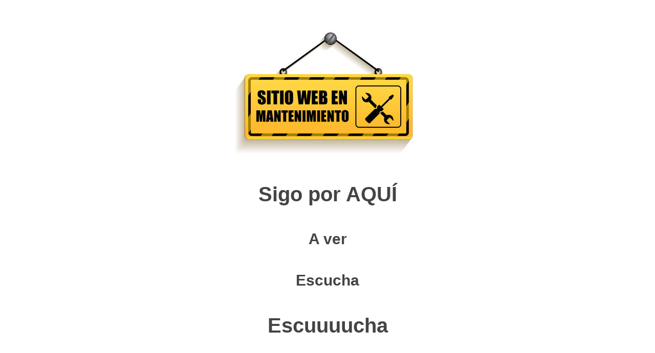

--- FILE ---
content_type: text/html; charset=UTF-8
request_url: https://www.garayfotografia.com/works/portfolio-carousel-boxed/
body_size: 926
content:
<!DOCTYPE html>
<html lang="es">
<head>
    <!-- cdp_mantenimiento_web -->
    <meta charset="UTF-8" />
    <title>Garay Fotografía</title>
        <meta name="viewport" content="width=device-width, maximum-scale=1, initial-scale=1, minimum-scale=1">
    <meta name="description" content="Me dedico a capturar momentos irrepetibles con mi cámara, de manera natural."/>
    <meta http-equiv="X-UA-Compatible" content="" />
    <meta property="og:site_name" content="Garay Fotografía - Me dedico a capturar momentos irrepetibles con mi cámara, de manera natural."/>
    <meta property="og:title" content="Garay Fotografía"/>
    <meta property="og:type" content="Maintenance"/>
    <meta property="og:url" content="https://www.garayfotografia.com"/>
    <meta property="og:description" content="Me dedico a capturar momentos irrepetibles con mi cámara, de manera natural."/>
        <link rel="profile" href="http://gmpg.org/xfn/11" />
    <link rel="pingback" href="https://www.garayfotografia.com/xmlrpc.php" />
    <style type="text/css">

        /* layout */
        .cdp-contenedor-ppal {
        }
        .cdp-contenido {
            width:100%;
            max-width: 800px;
            margin: 0 auto;
            min-height: 600px;
        }
        .cdp-texto {
        }

        /* estilo fondo 1 */
        body.fondo1 {
            background-color: #00b59b;
        }
        body.fondo1 .cdp-contenido {
            background: url("https://www.garayfotografia.com/wp-content/plugins/mantenimiento-web/frontal/img/fondo-mantenimiento-1.jpg") top right no-repeat #00b59b;
        }
        body.fondo1 .cdp-texto {
            padding: 100px 20px 0 20px;
            width: 450px;
            color:#ffffff;
            text-shadow: 0px 0px 3px #000000;
        }
        body.fondo1 h1, h2, h3, h4, h5, p, div { 
            padding: 1% 0;
            margin: 1% 0;
            font-family: "Trebuchet MS", Helvetica, sans-serif;
            line-height: 1em;
        }

        /* estilo fondo 2 */
        body.fondo2 {
            background-color: #ffffff;
        }
        body.fondo2 .cdp-contenido {
            background: url("https://www.garayfotografia.com/wp-content/plugins/mantenimiento-web/frontal/img/fondo-mantenimiento-2.jpg") top center no-repeat #ffffff;
        }
        body.fondo2 .cdp-texto {
            text-align: center;
            padding: 280px 20px 0 20px;
            color:#444444;
        }
        body.fondo2 h1, h2, h3, h4, h5, p { 
            padding: 1% 0;
            margin: 1% 0;
            font-family: "Trebuchet MS", Helvetica, sans-serif;
            line-height: 1em;
        }

        /* estilo fondo 2 */
        body.fondo2 {
            background-color: #ffffff;
        }
        body.fondo2 .cdp-contenido {
            background: url("https://www.garayfotografia.com/wp-content/plugins/mantenimiento-web/frontal/img/fondo-mantenimiento-2.jpg") top center no-repeat #ffffff;
        }
        body.fondo2 .cdp-texto {
            text-align: center;
            padding: 280px 20px 0 20px;
            color:#444444;
        }
        body.fondo2 h1, h2, h3, h4, h5, p { 
            padding: 1% 0;
            margin: 1% 0;
            font-family: Verdana, Geneva, sans-serif;
            line-height: 1em;
        }

        /* estilo fondo 3 */
        body.fondo3 {
            background-color: #80b1ec;
        }
        body.fondo3 .cdp-contenido {
            background: url("https://www.garayfotografia.com/wp-content/plugins/mantenimiento-web/frontal/img/fondo-mantenimiento-3.jpg") top center no-repeat #80b1ec;
        }
        body.fondo3 .cdp-texto {
            text-align: center;
            padding: 530px 20px 0 20px;
            color:#444444;
            color:#ffffff;
            text-shadow: 2px 2px 1px #444;
        }
        body.fondo3 h1, h2, h3, h4, h5, p { 
            padding: 2% 0;
            margin: 2% 0;
            font-family: Verdana, Geneva, sans-serif;
            line-height: 1.2em;
        }

        /* estilos comunes */
        h1 { font-size: 60px; }
        h2 { font-size: 50px; }
        h3 { font-size: 40px; }
        h4 { font-size: 30px; }
        h5 { font-size: 25px; }
        p { font-size: 20px; }

        /* media queries */
        @media only screen and (max-width: 780px) {
            h1 { font-size: 45px; }
            h2 { font-size: 40px; }
            h3 { font-size: 35px; }
            h4 { font-size: 30px; }
            h5 { font-size: 25px; }
            p { font-size: 20px; }
        }
        @media only screen and (max-width: 480px) {
            h1 { font-size: 36px; }
            h2 { font-size: 32px; }
            h3 { font-size: 28px; }
            h4 { font-size: 24px; }
            h5 { font-size: 20px; }
            p { font-size: 16px; }
        }
    </style>
    </head>
<body class="fondo2">
<div class="cdp-contenedor-ppal">
    <div class="cdp-contenido">
        <div class="cdp-texto">
            <h3>Sigo por AQUÍ</h3>
<h4>A ver</h4>

<h4>Escucha</h4>
<h3>Escuuuucha<h3>

<h4>Hago fotos y hago vídeos</h4>
Pero ahora toca darle un repaso a la WEB

<p>No te preocupes, la vida sigue</p>

<p>¿Es URGENTE?<p>
<h4>Escríbeme<h4>
<h4>AQUÍ<h4>

hola@garayfotografia.com

<p>Y veo si podemos trabajar juntos<p>        </div>
    </div>
</div>
</body>
</html>